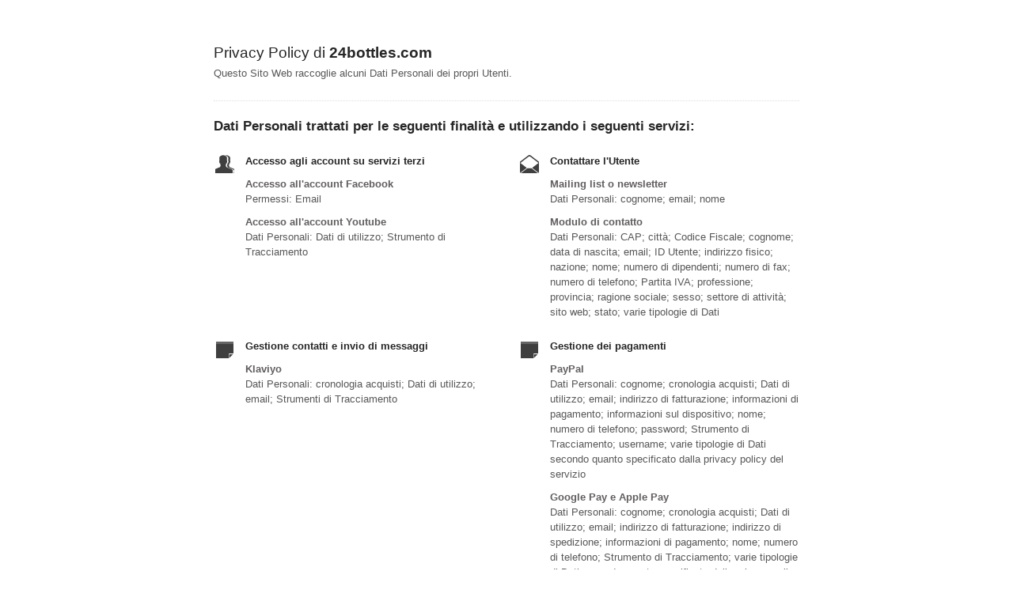

--- FILE ---
content_type: text/html; charset=utf-8
request_url: https://www.iubenda.com/privacy-policy/73828312
body_size: 5030
content:
<!DOCTYPE HTML PUBLIC "-//W3C//DTD HTML 4.01//EN" "http://www.w3.org/TR/html4/strict.dtd">
<html id="iubenda_policy" class="iubenda_fixed_policy" lang="it">
<head>



  <title>Privacy Policy di 24bottles.com</title>

  <meta http-equiv="Content-Language" content="it" />
  <meta http-equiv="Content-Type" content="text/html; charset=utf-8" />
  <meta http-equiv="date" content="2022-01-18">
  <meta http-equiv="last-modified" content="2025-11-13">
  <meta itemprop="name" content="Privacy Policy di 24bottles.com">
  <meta itemprop="description" content="Questo Sito Web raccoglie alcuni Dati Personali dei propri Utenti." />
  <meta itemprop="image" content="https://www.iubenda.com/seo/assets/default.png" />
  <meta name="locale" content="it" />
  <meta name="title" content="Questo Sito Web raccoglie alcuni Dati Personali dei propri Utenti." />
  <meta name="description" content="Questo Sito Web raccoglie alcuni Dati Personali dei propri Utenti." />
  <meta name="image" content="https://www.iubenda.com/seo/assets/default.png" />
  <meta name="twitter:card" content="summary" />
  <meta name="twitter:title" content="Privacy Policy di 24bottles.com" />
  <meta name="twitter:description" content="Questo Sito Web raccoglie alcuni Dati Personali dei propri Utenti." />
  <meta name="twitter:site" content="@iubenda" />
  <meta name="twitter:image:src" content="https://www.iubenda.com/seo/assets/default.png" />
  <meta property="og:title" content="Privacy Policy di 24bottles.com">
  <meta property="og:description" content="Questo Sito Web raccoglie alcuni Dati Personali dei propri Utenti." />
  <meta property="og:image" content="https://www.iubenda.com/seo/assets/default.png" />
  <meta property="og:url" content="https://www.iubenda.com/privacy-policy/73828312" />
  <meta property="og:site_name" content="iubenda" />
  <meta property="og:locale" content="it" />
  <meta property="og:type" content="website" />
  <meta property="fb:app_id" content="190131204371223" />
  <link rel="canonical" href="https://www.iubenda.com/privacy-policy/73828312" />

  <meta name="viewport" content="width=device-width">

  
  <link rel="stylesheet" href="/assets/privacy_policy-d946f10e9464ca0c03722d984ee43c4d47126a155ba6b7be2dc2ee131f923779.css" />
  <script src="/assets/privacy_policy-3cdbd3647d1b88f249f4cf4a3c1f0e73ad4f5e1296b457b9d16ffa69245198f2.js" nonce="f596ee9b3906eca2844194e6aa8ca6278d81309ba438bcbba2334041550534ff"></script>

  <style>
    #iubenda_policy .iub_container > .iub_footer {
      -webkit-box-shadow: none;
      -moz-box-shadow: none;
      box-shadow: none;
      border-top: 1px solid #DDD;
      position: sticky;
      position: fixed;
      bottom: 0;
      left: 0;
      right: 0;
    }
  </style>

  
</head>
<body>
  <script nonce="f596ee9b3906eca2844194e6aa8ca6278d81309ba438bcbba2334041550534ff">
//<![CDATA[

    var $body = $('body');

    // Add `all-collapsed` class to body in order to have all the expandable panel collapsed at page load and:
    // 1. avoid the closing animation
    // 2. allow all browsers (Firefox had issue) to scroll to an anchor if provided in the URL (e.g. #manage_cookies)
    // 3. done via JS in order to not have panels collapsed for browsers with disabled JS
    $body.addClass('all-collapsed')
      .on('click', '.expand .expand-click', function () {
        if ($body.hasClass('all-collapsed')) {
          // Remove `all-collapsed` class from the body and set all panels collapsed so toggleClass behaves as expected
          $('.expand-content').hide();
          $('.expand').addClass('collapsed');
          $body.removeClass('all-collapsed');
        }

        var $this = $(this);
        $this.parents('.expand').toggleClass('collapsed').toggleClass('expanded')
          .children('.expand-content').slideToggle('fast');
        $this.parents('.expand-item').toggleClass('hover');
        $this.children('.icon-17').toggleClass('icon-expand').toggleClass('icon-collapse');
      });

//]]>
</script>
  <div id="wbars_all">
  <div class="iub_container iub_base_container">
    <div id="wbars">
      <div class="iub_content simple_pp">


        
<div class="iub_header">

  
  <h1>Privacy Policy di <strong>24bottles.com</strong></h1>

    <p>
      Questo Sito Web raccoglie alcuni Dati Personali dei propri Utenti.
    </p>


</div> <!-- /header -->


        



    <h2 id="purposes_data">Dati Personali trattati per le seguenti finalit&agrave e utilizzando i seguenti servizi:</h2>

    <ul class="for_boxes cf">

      <li class="one_line_col">
        <ul class="for_boxes">


            <li>

              <div class="iconed policyicon_purpose_16">

                <h3>Accesso agli account su servizi terzi</h3>


                <ul class="unstyled">



                    <li>
                      <h3>Accesso all'account Facebook</h3>
                      <p>Permessi: Email</p>
                    </li>


                    <li>
                      <h3>Accesso all'account Youtube</h3>
                        <p>Dati Personali: Dati di utilizzo; Strumento di Tracciamento</p>
                    </li>


                </ul>

              </div>

            </li>

          
            <li>

              <div class="iconed policyicon_purpose_10">

                <h3>Contattare l&#39;Utente</h3>


                <ul class="unstyled">



                    <li>
                      <h3>Mailing list o newsletter</h3>
                        <p>Dati Personali: cognome; email; nome</p>
                    </li>

                    <li>
                      <h3>Modulo di contatto</h3>
                        <p>Dati Personali: CAP; città; Codice Fiscale; cognome; data di nascita; email; ID Utente; indirizzo fisico; nazione; nome; numero di dipendenti; numero di fax; numero di telefono; Partita IVA; professione; provincia; ragione sociale; sesso; settore di attività; sito web; stato; varie tipologie di Dati</p>
                    </li>


                </ul>

              </div>

            </li>

          
            <li>

              <div class="iconed policyicon_purpose_18">

                <h3>Gestione contatti e invio di messaggi</h3>


                <ul class="unstyled">



                    <li>
                      <h3>Klaviyo</h3>
                        <p>Dati Personali: cronologia acquisti; Dati di utilizzo; email; Strumenti di Tracciamento</p>
                    </li>


                </ul>

              </div>

            </li>

          
            <li>

              <div class="iconed policyicon_purpose_21">

                <h3>Gestione dei pagamenti</h3>


                <ul class="unstyled">



                    <li>
                      <h3>PayPal</h3>
                        <p>Dati Personali: cognome; cronologia acquisti; Dati di utilizzo; email; indirizzo di fatturazione; informazioni di pagamento; informazioni sul dispositivo; nome; numero di telefono; password; Strumento di Tracciamento; username; varie tipologie di Dati secondo quanto specificato dalla privacy policy del servizio</p>
                    </li>

                    <li>
                      <h3>Google Pay e Apple Pay</h3>
                        <p>Dati Personali: cognome; cronologia acquisti; Dati di utilizzo; email; indirizzo di fatturazione; indirizzo di spedizione; informazioni di pagamento; nome; numero di telefono; Strumento di Tracciamento; varie tipologie di Dati secondo quanto specificato dalla privacy policy del servizio</p>
                    </li>

                    <li>
                      <h3>Satispay</h3>
                        <p>Dati Personali: varie tipologie di Dati secondo quanto specificato dalla privacy policy del servizio</p>
                    </li>

                    <li>
                      <h3>Scalapay</h3>
                        <p>Dati Personali: acquisti in-app; address; area metropolitana; CAP; città; clic; Codice Fiscale; cognome; contea; cronologia acquisti; data di nascita; dati di fatturazione; Dati di utilizzo; dati relativi al punto vendita; documento di identità; durata della sessione; email; eventi di interazione; eventi di pagina; eventi keypress; ID dell'ordine; ID Utente; indirizzo di fatturazione; indirizzo di spedizione; indirizzo fisico; informazioni di pagamento; informazioni di posizione; informazioni sul browser; informazioni sul dispositivo; informazioni sull'app; interazione con i prodotti; interazioni allo scorrimento di pagina; IP address; lanci di applicazioni; latitudine (della città); lingua; log del dispositivo; longitudine (della città); movimenti del mouse; nazione; nome; numero civico; numero di sessioni; numero di telefono; pageview; posizione approssimativa; posizione geografica; posizione relativa allo scorrimento; provincia; regione geografica; sistemi operativi; statistiche delle sessioni; stato</p>
                    </li>


                </ul>

              </div>

            </li>

          
            <li>

              <div class="iconed policyicon_purpose_48">

                <h3>Gestione dei tag</h3>


                <ul class="unstyled">



                    <li>
                      <h3>Google Tag Manager</h3>
                        <p>Dati Personali: Dati di utilizzo; Strumento di Tracciamento</p>
                    </li>


                </ul>

              </div>

            </li>

          
            <li>

              <div class="iconed policyicon_purpose_62">

                <h3>Gestione della raccolta dati e dei sondaggi online</h3>


                <ul class="unstyled">



                    <li>
                      <h3>Klaviyo Forms</h3>
                        <p>Dati Personali: Dati di utilizzo; email; Strumenti di Tracciamento</p>
                    </li>


                </ul>

              </div>

            </li>

          
            <li>

              <div class="iconed policyicon_purpose_23">

                <h3>Heat mapping e registrazione sessioni</h3>


                <ul class="unstyled">



                    <li>
                      <h3>Microsoft Clarity</h3>
                        <p>Dati Personali: clic; durata della sessione; eventi di interazione; eventi di pagina; informazioni sul dispositivo; interazioni allo scorrimento di pagina; nazione; Strumenti di Tracciamento</p>
                    </li>


                </ul>

              </div>

            </li>

          
            <li>

              <div class="iconed policyicon_purpose_19">

                <h3>Interazione con le piattaforme di supporto e di feedback</h3>


                <ul class="unstyled">



                    <li>
                      <h3>Widget di Zendesk</h3>
                        <p>Dati Personali: cognome; email; nazione; nome; numero di telefono</p>
                    </li>


                </ul>

              </div>

            </li>

          
            <li>

              <div class="iconed policyicon_purpose_17">

                <h3>Interazioni basate sulla posizione</h3>


                <ul class="unstyled">



                    <li>
                      <h3>Geolocalizzazione e Geolocalizzazione non continua</h3>
                        <p>Dati Personali: posizione geografica</p>
                    </li>


                </ul>

              </div>

            </li>

          
            <li>

              <div class="iconed policyicon_purpose_38">

                <h3>Protezione dallo SPAM</h3>


                <ul class="unstyled">



                    <li>
                      <h3>Google reCAPTCHA</h3>
                        <p>Dati Personali: clic; Dati di utilizzo; eventi keypress; eventi relativi ai sensori di movimento; eventi touch; movimenti del mouse; posizione relativa allo scorrimento; risposte alle domande; Strumento di Tracciamento</p>
                    </li>


                </ul>

              </div>

            </li>

          
            <li>

              <div class="iconed policyicon_purpose_7">

                <h3>Pubblicità</h3>


                <ul class="unstyled">



                    <li>
                      <h3>Google Ad Manager e Google AdSense</h3>
                        <p>Dati Personali: Dati di utilizzo; Strumento di Tracciamento</p>
                    </li>

                    <li>
                      <h3>Monitoraggio conversioni di Google Ads, Monitoraggio conversioni di Meta ads (pixel di Meta), Tradedoubler e Monitoraggio conversioni di TikTok</h3>
                        <p>Dati Personali: Dati di utilizzo; Strumenti di Tracciamento</p>
                    </li>


                </ul>

              </div>

            </li>

          
            <li>

              <div class="iconed policyicon_purpose_68">

                <h3>Raccolta delle preferenze relative alla privacy</h3>


                <ul class="unstyled">



                    <li>
                      <h3>Cookie Solution di iubenda</h3>
                        <p>Dati Personali: Strumento di Tracciamento</p>
                    </li>


                </ul>

              </div>

            </li>

          
            <li>

              <div class="iconed policyicon_purpose_64">

                <h3>Registrazione ed autenticazione fornite direttamente da questo Sito Web</h3>


                <ul class="unstyled">



                    <li>
                      <h3>Registrazione diretta</h3>
                        <p>Dati Personali: email</p>
                    </li>


                </ul>

              </div>

            </li>

          
            <li>

              <div class="iconed policyicon_purpose_32">

                <h3>Remarketing e behavioral targeting</h3>


                <ul class="unstyled">



                    <li>
                      <h3>Remarketing con Google Analytics  e Remarketing Google Ads</h3>
                        <p>Dati Personali: Dati di utilizzo; Strumento di Tracciamento</p>
                    </li>

                    <li>
                      <h3>Klaviyo segmentation and social advertising</h3>
                        <p>Dati Personali: cronologia acquisti; Dati di utilizzo; email; informazioni sul dispositivo; Strumenti di Tracciamento</p>
                    </li>


                </ul>

              </div>

            </li>

          
            <li>

              <div class="iconed policyicon_purpose_46">

                <h3>Servizi di piattaforma e hosting</h3>


                <ul class="unstyled">



                    <li>
                      <h3>Shopify</h3>
                        <p>Dati Personali: cognome; Dati di utilizzo; email; indirizzo di fatturazione; indirizzo di spedizione; informazioni di pagamento; informazioni sul dispositivo; nome; numero di telefono; Strumento di Tracciamento</p>
                    </li>


                </ul>

              </div>

            </li>

          
            <li>

              <div class="iconed policyicon_purpose_5">

                <h3>Statistica</h3>


                <ul class="unstyled">



                    <li>
                      <h3>Rapporti sui dati demografici e sugli interessi di Google Analytics</h3>
                        <p>Dati Personali: identificatori univoci di dispositivi per la pubblicità (Google Advertiser ID o identificatore IDFA, per esempio); Strumento di Tracciamento</p>
                    </li>

                    <li>
                      <h3>Google Analytics (Universal Analytics)</h3>
                        <p>Dati Personali: Dati di utilizzo; Strumento di Tracciamento</p>
                    </li>

                    <li>
                      <h3>Google Analytics 4</h3>
                        <p>Dati Personali: Dati di utilizzo; numero di Utenti; statistiche delle sessioni; Strumenti di Tracciamento</p>
                    </li>

                    <li>
                      <h3>Meta Events Manager</h3>
                        <p>Dati Personali: cognome; Dati di utilizzo; email; ID dell'ordine; ID Utente; informazioni sul browser; pageview</p>
                    </li>

                    <li>
                      <h3>Estensione User ID per Google Analytics</h3>
                        <p>Dati Personali: Strumenti di Tracciamento</p>
                    </li>

                    <li>
                      <h3>Klar Attribution</h3>
                    </li>


                </ul>

              </div>

            </li>

          
            <li>

              <div class="iconed policyicon_purpose_25">

                <h3>Visualizzazione di contenuti da piattaforme esterne</h3>


                <ul class="unstyled">



                    <li>
                      <h3>Google Fonts, Widget Instagram e Widget Video YouTube</h3>
                        <p>Dati Personali: Dati di utilizzo; Strumento di Tracciamento</p>
                    </li>


                </ul>

              </div>

            </li>

           

        </ul>
      </li>

    </ul>
   

 

  <h2 id="opt_out">Informazioni su come disattivare gli annunci pubblicitari basati sugli interessi</h2>
    <p>
Oltre a qualsiasi funzione di opt-out fornita da uno qualsiasi dei servizi elencati in questo documento, gli Utenti
possono leggere di più su come disattivare gli annunci pubblicitari basati sugli interessi
nell'apposita sezione della Cookie Policy.
</p>


	<h2 id="further_data">Ulteriori informazioni sul trattamento dei Dati Personali</h2>
	<ul class="for_boxes cf">
	  <li class="one_line_col wide">
	    <ul class="for_boxes">
                <li>
                  <div class="iconed icon_general">
                    <h3>Notifiche push per il direct marketing </h3>
                      <p>Questo Sito Web può inviare notifiche push all'Utente per scopi di direct marketing (al fine di offrire servizi e prodotti forniti da terzi o non correlati al servizio o prodotto fornito da questo Sito Web).</p>

<p>Nella maggior parte dei casi, gli Utenti possono scegliere di non ricevere notifiche push consultando le impostazioni del proprio dispositivo, come le impostazioni di notifica per i telefoni cellulari, e modificando quindi tali impostazioni per questo Sito Web, o per tutte le applicazioni presenti sul dispositivo in questione.</p>

<p>Gli Utenti devono essere consapevoli che la disabilitazione delle notifiche push può influire negativamente sull'utilizzo di questo Sito Web.</p>

<p>Oltre alle impostazioni applicabili del dispositivo, l'Utente può anche avvalersi dei diritti descritti nella relativa sezione della presente privacy policy.</p>

                  </div>
                </li>
	    </ul>
	  </li>
	</ul>

	<h2 id="contact_information">Informazioni di contatto</h2>
	<ul class="for_boxes cf">
	  <li class="one_line_col">
	    <ul class="for_boxes">
        <li>
          <div class="iconed icon_owner">
            <!-- Owner start -->
            <h3>Titolare del Trattamento dei Dati</h3>
                <p>24Bottles Srl – Via A. Toscanini, 9 - 40055 Castenaso (Italia)</p>
                <p><strong>Indirizzo email del Titolare:</strong> privacy@24bottles.com</p>
            <!-- Owner end -->
          </div>
        </li>
	    </ul>
	  </li>
	</ul>


        
<div class="iub_footer">

  <p>
    Ultima modifica: 13 novembre 2025
  </p>
  <p>
    
  </p>

  
  <p>
    Questo documento è stato creato con il <a class="link-underline" href="https://www.iubenda.com/it/generatore-di-privacy-e-cookie-policy">Generatore di Privacy e Cookie Policy</a> di iubenda. Scopri anche il <a class="link-underline" href="https://www.iubenda.com/it/generatore-termini-e-condizioni">Generatore di Termini e Condizioni</a>. <a class="link-underline" href="https://www.iubenda.com/it/">iubenda</a> ospita questo contenuto e raccoglie solo <a class="link-underline" href="https://www.iubenda.com/privacy-policy/19418041">i Dati Personali strettamente necessari</a> alla sua fornitura.<br><small>(EN) This document has been created with the iubenda <a class="link-underline" href="https://www.iubenda.com/en/privacy-and-cookie-policy-generator">Privacy and Cookie Policy Generator</a>. See also the <a class="link-underline" href="https://www.iubenda.com/en/terms-and-conditions-generator">Terms and Conditions Generator</a>.</small>
  </p>

          <a href="//www.iubenda.com/app/privacy-policy/73828312/legal" class="show_comp_link iframe-preserve an-preserve">Visualizza la Privacy Policy Completa</a>

</div> <!-- /footer -->

<script nonce="f596ee9b3906eca2844194e6aa8ca6278d81309ba438bcbba2334041550534ff">
//<![CDATA[

  window.tryFunc = function(fName,args){
    if(typeof window[fName]==='function'){
      window[fName](args);
    }else{
      if(args){
        /* default behaviour is link */
        if(args.href){
          /* default link is target='_blank' */
          window.open(args.href)
        }
      }
    }
    return false; /* inhibit default behaviour */
  }

//]]>
</script>



      </div> <!-- /content -->
    </div> <!-- /wbars -->


  </div> <!-- /container base_container -->
</div> <!-- /wbars_wrapper -->



  <script nonce="f596ee9b3906eca2844194e6aa8ca6278d81309ba438bcbba2334041550534ff">
//<![CDATA[

    var privacyPolicy = new PrivacyPolicy({
      id:2104202,
      noBrand:true
    })

    $(document).ready(function() {
      privacyPolicy.start();
    });

//]]>
</script></body>
</html>

